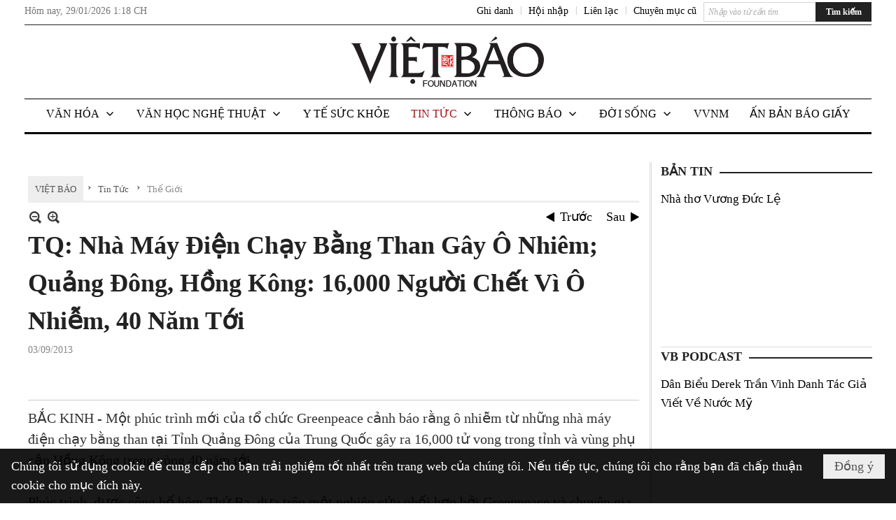

--- FILE ---
content_type: text/html; charset=utf-8
request_url: https://www.google.com/recaptcha/api2/aframe
body_size: 268
content:
<!DOCTYPE HTML><html><head><meta http-equiv="content-type" content="text/html; charset=UTF-8"></head><body><script nonce="s-D3ixHP6jQ_XJmqeQi5lw">/** Anti-fraud and anti-abuse applications only. See google.com/recaptcha */ try{var clients={'sodar':'https://pagead2.googlesyndication.com/pagead/sodar?'};window.addEventListener("message",function(a){try{if(a.source===window.parent){var b=JSON.parse(a.data);var c=clients[b['id']];if(c){var d=document.createElement('img');d.src=c+b['params']+'&rc='+(localStorage.getItem("rc::a")?sessionStorage.getItem("rc::b"):"");window.document.body.appendChild(d);sessionStorage.setItem("rc::e",parseInt(sessionStorage.getItem("rc::e")||0)+1);localStorage.setItem("rc::h",'1769692697321');}}}catch(b){}});window.parent.postMessage("_grecaptcha_ready", "*");}catch(b){}</script></body></html>

--- FILE ---
content_type: text/html; charset=utf-8
request_url: https://www.google.com/recaptcha/api2/anchor?ar=1&k=6LefkQcTAAAAAG-Bo_ww--wNpej57bbjW4h8paf2&co=aHR0cHM6Ly93d3cudmlldGJhby5jb206NDQz&hl=vi&v=N67nZn4AqZkNcbeMu4prBgzg&size=normal&anchor-ms=20000&execute-ms=30000&cb=pp55wcbkvb9
body_size: 49447
content:
<!DOCTYPE HTML><html dir="ltr" lang="vi"><head><meta http-equiv="Content-Type" content="text/html; charset=UTF-8">
<meta http-equiv="X-UA-Compatible" content="IE=edge">
<title>reCAPTCHA</title>
<style type="text/css">
/* cyrillic-ext */
@font-face {
  font-family: 'Roboto';
  font-style: normal;
  font-weight: 400;
  font-stretch: 100%;
  src: url(//fonts.gstatic.com/s/roboto/v48/KFO7CnqEu92Fr1ME7kSn66aGLdTylUAMa3GUBHMdazTgWw.woff2) format('woff2');
  unicode-range: U+0460-052F, U+1C80-1C8A, U+20B4, U+2DE0-2DFF, U+A640-A69F, U+FE2E-FE2F;
}
/* cyrillic */
@font-face {
  font-family: 'Roboto';
  font-style: normal;
  font-weight: 400;
  font-stretch: 100%;
  src: url(//fonts.gstatic.com/s/roboto/v48/KFO7CnqEu92Fr1ME7kSn66aGLdTylUAMa3iUBHMdazTgWw.woff2) format('woff2');
  unicode-range: U+0301, U+0400-045F, U+0490-0491, U+04B0-04B1, U+2116;
}
/* greek-ext */
@font-face {
  font-family: 'Roboto';
  font-style: normal;
  font-weight: 400;
  font-stretch: 100%;
  src: url(//fonts.gstatic.com/s/roboto/v48/KFO7CnqEu92Fr1ME7kSn66aGLdTylUAMa3CUBHMdazTgWw.woff2) format('woff2');
  unicode-range: U+1F00-1FFF;
}
/* greek */
@font-face {
  font-family: 'Roboto';
  font-style: normal;
  font-weight: 400;
  font-stretch: 100%;
  src: url(//fonts.gstatic.com/s/roboto/v48/KFO7CnqEu92Fr1ME7kSn66aGLdTylUAMa3-UBHMdazTgWw.woff2) format('woff2');
  unicode-range: U+0370-0377, U+037A-037F, U+0384-038A, U+038C, U+038E-03A1, U+03A3-03FF;
}
/* math */
@font-face {
  font-family: 'Roboto';
  font-style: normal;
  font-weight: 400;
  font-stretch: 100%;
  src: url(//fonts.gstatic.com/s/roboto/v48/KFO7CnqEu92Fr1ME7kSn66aGLdTylUAMawCUBHMdazTgWw.woff2) format('woff2');
  unicode-range: U+0302-0303, U+0305, U+0307-0308, U+0310, U+0312, U+0315, U+031A, U+0326-0327, U+032C, U+032F-0330, U+0332-0333, U+0338, U+033A, U+0346, U+034D, U+0391-03A1, U+03A3-03A9, U+03B1-03C9, U+03D1, U+03D5-03D6, U+03F0-03F1, U+03F4-03F5, U+2016-2017, U+2034-2038, U+203C, U+2040, U+2043, U+2047, U+2050, U+2057, U+205F, U+2070-2071, U+2074-208E, U+2090-209C, U+20D0-20DC, U+20E1, U+20E5-20EF, U+2100-2112, U+2114-2115, U+2117-2121, U+2123-214F, U+2190, U+2192, U+2194-21AE, U+21B0-21E5, U+21F1-21F2, U+21F4-2211, U+2213-2214, U+2216-22FF, U+2308-230B, U+2310, U+2319, U+231C-2321, U+2336-237A, U+237C, U+2395, U+239B-23B7, U+23D0, U+23DC-23E1, U+2474-2475, U+25AF, U+25B3, U+25B7, U+25BD, U+25C1, U+25CA, U+25CC, U+25FB, U+266D-266F, U+27C0-27FF, U+2900-2AFF, U+2B0E-2B11, U+2B30-2B4C, U+2BFE, U+3030, U+FF5B, U+FF5D, U+1D400-1D7FF, U+1EE00-1EEFF;
}
/* symbols */
@font-face {
  font-family: 'Roboto';
  font-style: normal;
  font-weight: 400;
  font-stretch: 100%;
  src: url(//fonts.gstatic.com/s/roboto/v48/KFO7CnqEu92Fr1ME7kSn66aGLdTylUAMaxKUBHMdazTgWw.woff2) format('woff2');
  unicode-range: U+0001-000C, U+000E-001F, U+007F-009F, U+20DD-20E0, U+20E2-20E4, U+2150-218F, U+2190, U+2192, U+2194-2199, U+21AF, U+21E6-21F0, U+21F3, U+2218-2219, U+2299, U+22C4-22C6, U+2300-243F, U+2440-244A, U+2460-24FF, U+25A0-27BF, U+2800-28FF, U+2921-2922, U+2981, U+29BF, U+29EB, U+2B00-2BFF, U+4DC0-4DFF, U+FFF9-FFFB, U+10140-1018E, U+10190-1019C, U+101A0, U+101D0-101FD, U+102E0-102FB, U+10E60-10E7E, U+1D2C0-1D2D3, U+1D2E0-1D37F, U+1F000-1F0FF, U+1F100-1F1AD, U+1F1E6-1F1FF, U+1F30D-1F30F, U+1F315, U+1F31C, U+1F31E, U+1F320-1F32C, U+1F336, U+1F378, U+1F37D, U+1F382, U+1F393-1F39F, U+1F3A7-1F3A8, U+1F3AC-1F3AF, U+1F3C2, U+1F3C4-1F3C6, U+1F3CA-1F3CE, U+1F3D4-1F3E0, U+1F3ED, U+1F3F1-1F3F3, U+1F3F5-1F3F7, U+1F408, U+1F415, U+1F41F, U+1F426, U+1F43F, U+1F441-1F442, U+1F444, U+1F446-1F449, U+1F44C-1F44E, U+1F453, U+1F46A, U+1F47D, U+1F4A3, U+1F4B0, U+1F4B3, U+1F4B9, U+1F4BB, U+1F4BF, U+1F4C8-1F4CB, U+1F4D6, U+1F4DA, U+1F4DF, U+1F4E3-1F4E6, U+1F4EA-1F4ED, U+1F4F7, U+1F4F9-1F4FB, U+1F4FD-1F4FE, U+1F503, U+1F507-1F50B, U+1F50D, U+1F512-1F513, U+1F53E-1F54A, U+1F54F-1F5FA, U+1F610, U+1F650-1F67F, U+1F687, U+1F68D, U+1F691, U+1F694, U+1F698, U+1F6AD, U+1F6B2, U+1F6B9-1F6BA, U+1F6BC, U+1F6C6-1F6CF, U+1F6D3-1F6D7, U+1F6E0-1F6EA, U+1F6F0-1F6F3, U+1F6F7-1F6FC, U+1F700-1F7FF, U+1F800-1F80B, U+1F810-1F847, U+1F850-1F859, U+1F860-1F887, U+1F890-1F8AD, U+1F8B0-1F8BB, U+1F8C0-1F8C1, U+1F900-1F90B, U+1F93B, U+1F946, U+1F984, U+1F996, U+1F9E9, U+1FA00-1FA6F, U+1FA70-1FA7C, U+1FA80-1FA89, U+1FA8F-1FAC6, U+1FACE-1FADC, U+1FADF-1FAE9, U+1FAF0-1FAF8, U+1FB00-1FBFF;
}
/* vietnamese */
@font-face {
  font-family: 'Roboto';
  font-style: normal;
  font-weight: 400;
  font-stretch: 100%;
  src: url(//fonts.gstatic.com/s/roboto/v48/KFO7CnqEu92Fr1ME7kSn66aGLdTylUAMa3OUBHMdazTgWw.woff2) format('woff2');
  unicode-range: U+0102-0103, U+0110-0111, U+0128-0129, U+0168-0169, U+01A0-01A1, U+01AF-01B0, U+0300-0301, U+0303-0304, U+0308-0309, U+0323, U+0329, U+1EA0-1EF9, U+20AB;
}
/* latin-ext */
@font-face {
  font-family: 'Roboto';
  font-style: normal;
  font-weight: 400;
  font-stretch: 100%;
  src: url(//fonts.gstatic.com/s/roboto/v48/KFO7CnqEu92Fr1ME7kSn66aGLdTylUAMa3KUBHMdazTgWw.woff2) format('woff2');
  unicode-range: U+0100-02BA, U+02BD-02C5, U+02C7-02CC, U+02CE-02D7, U+02DD-02FF, U+0304, U+0308, U+0329, U+1D00-1DBF, U+1E00-1E9F, U+1EF2-1EFF, U+2020, U+20A0-20AB, U+20AD-20C0, U+2113, U+2C60-2C7F, U+A720-A7FF;
}
/* latin */
@font-face {
  font-family: 'Roboto';
  font-style: normal;
  font-weight: 400;
  font-stretch: 100%;
  src: url(//fonts.gstatic.com/s/roboto/v48/KFO7CnqEu92Fr1ME7kSn66aGLdTylUAMa3yUBHMdazQ.woff2) format('woff2');
  unicode-range: U+0000-00FF, U+0131, U+0152-0153, U+02BB-02BC, U+02C6, U+02DA, U+02DC, U+0304, U+0308, U+0329, U+2000-206F, U+20AC, U+2122, U+2191, U+2193, U+2212, U+2215, U+FEFF, U+FFFD;
}
/* cyrillic-ext */
@font-face {
  font-family: 'Roboto';
  font-style: normal;
  font-weight: 500;
  font-stretch: 100%;
  src: url(//fonts.gstatic.com/s/roboto/v48/KFO7CnqEu92Fr1ME7kSn66aGLdTylUAMa3GUBHMdazTgWw.woff2) format('woff2');
  unicode-range: U+0460-052F, U+1C80-1C8A, U+20B4, U+2DE0-2DFF, U+A640-A69F, U+FE2E-FE2F;
}
/* cyrillic */
@font-face {
  font-family: 'Roboto';
  font-style: normal;
  font-weight: 500;
  font-stretch: 100%;
  src: url(//fonts.gstatic.com/s/roboto/v48/KFO7CnqEu92Fr1ME7kSn66aGLdTylUAMa3iUBHMdazTgWw.woff2) format('woff2');
  unicode-range: U+0301, U+0400-045F, U+0490-0491, U+04B0-04B1, U+2116;
}
/* greek-ext */
@font-face {
  font-family: 'Roboto';
  font-style: normal;
  font-weight: 500;
  font-stretch: 100%;
  src: url(//fonts.gstatic.com/s/roboto/v48/KFO7CnqEu92Fr1ME7kSn66aGLdTylUAMa3CUBHMdazTgWw.woff2) format('woff2');
  unicode-range: U+1F00-1FFF;
}
/* greek */
@font-face {
  font-family: 'Roboto';
  font-style: normal;
  font-weight: 500;
  font-stretch: 100%;
  src: url(//fonts.gstatic.com/s/roboto/v48/KFO7CnqEu92Fr1ME7kSn66aGLdTylUAMa3-UBHMdazTgWw.woff2) format('woff2');
  unicode-range: U+0370-0377, U+037A-037F, U+0384-038A, U+038C, U+038E-03A1, U+03A3-03FF;
}
/* math */
@font-face {
  font-family: 'Roboto';
  font-style: normal;
  font-weight: 500;
  font-stretch: 100%;
  src: url(//fonts.gstatic.com/s/roboto/v48/KFO7CnqEu92Fr1ME7kSn66aGLdTylUAMawCUBHMdazTgWw.woff2) format('woff2');
  unicode-range: U+0302-0303, U+0305, U+0307-0308, U+0310, U+0312, U+0315, U+031A, U+0326-0327, U+032C, U+032F-0330, U+0332-0333, U+0338, U+033A, U+0346, U+034D, U+0391-03A1, U+03A3-03A9, U+03B1-03C9, U+03D1, U+03D5-03D6, U+03F0-03F1, U+03F4-03F5, U+2016-2017, U+2034-2038, U+203C, U+2040, U+2043, U+2047, U+2050, U+2057, U+205F, U+2070-2071, U+2074-208E, U+2090-209C, U+20D0-20DC, U+20E1, U+20E5-20EF, U+2100-2112, U+2114-2115, U+2117-2121, U+2123-214F, U+2190, U+2192, U+2194-21AE, U+21B0-21E5, U+21F1-21F2, U+21F4-2211, U+2213-2214, U+2216-22FF, U+2308-230B, U+2310, U+2319, U+231C-2321, U+2336-237A, U+237C, U+2395, U+239B-23B7, U+23D0, U+23DC-23E1, U+2474-2475, U+25AF, U+25B3, U+25B7, U+25BD, U+25C1, U+25CA, U+25CC, U+25FB, U+266D-266F, U+27C0-27FF, U+2900-2AFF, U+2B0E-2B11, U+2B30-2B4C, U+2BFE, U+3030, U+FF5B, U+FF5D, U+1D400-1D7FF, U+1EE00-1EEFF;
}
/* symbols */
@font-face {
  font-family: 'Roboto';
  font-style: normal;
  font-weight: 500;
  font-stretch: 100%;
  src: url(//fonts.gstatic.com/s/roboto/v48/KFO7CnqEu92Fr1ME7kSn66aGLdTylUAMaxKUBHMdazTgWw.woff2) format('woff2');
  unicode-range: U+0001-000C, U+000E-001F, U+007F-009F, U+20DD-20E0, U+20E2-20E4, U+2150-218F, U+2190, U+2192, U+2194-2199, U+21AF, U+21E6-21F0, U+21F3, U+2218-2219, U+2299, U+22C4-22C6, U+2300-243F, U+2440-244A, U+2460-24FF, U+25A0-27BF, U+2800-28FF, U+2921-2922, U+2981, U+29BF, U+29EB, U+2B00-2BFF, U+4DC0-4DFF, U+FFF9-FFFB, U+10140-1018E, U+10190-1019C, U+101A0, U+101D0-101FD, U+102E0-102FB, U+10E60-10E7E, U+1D2C0-1D2D3, U+1D2E0-1D37F, U+1F000-1F0FF, U+1F100-1F1AD, U+1F1E6-1F1FF, U+1F30D-1F30F, U+1F315, U+1F31C, U+1F31E, U+1F320-1F32C, U+1F336, U+1F378, U+1F37D, U+1F382, U+1F393-1F39F, U+1F3A7-1F3A8, U+1F3AC-1F3AF, U+1F3C2, U+1F3C4-1F3C6, U+1F3CA-1F3CE, U+1F3D4-1F3E0, U+1F3ED, U+1F3F1-1F3F3, U+1F3F5-1F3F7, U+1F408, U+1F415, U+1F41F, U+1F426, U+1F43F, U+1F441-1F442, U+1F444, U+1F446-1F449, U+1F44C-1F44E, U+1F453, U+1F46A, U+1F47D, U+1F4A3, U+1F4B0, U+1F4B3, U+1F4B9, U+1F4BB, U+1F4BF, U+1F4C8-1F4CB, U+1F4D6, U+1F4DA, U+1F4DF, U+1F4E3-1F4E6, U+1F4EA-1F4ED, U+1F4F7, U+1F4F9-1F4FB, U+1F4FD-1F4FE, U+1F503, U+1F507-1F50B, U+1F50D, U+1F512-1F513, U+1F53E-1F54A, U+1F54F-1F5FA, U+1F610, U+1F650-1F67F, U+1F687, U+1F68D, U+1F691, U+1F694, U+1F698, U+1F6AD, U+1F6B2, U+1F6B9-1F6BA, U+1F6BC, U+1F6C6-1F6CF, U+1F6D3-1F6D7, U+1F6E0-1F6EA, U+1F6F0-1F6F3, U+1F6F7-1F6FC, U+1F700-1F7FF, U+1F800-1F80B, U+1F810-1F847, U+1F850-1F859, U+1F860-1F887, U+1F890-1F8AD, U+1F8B0-1F8BB, U+1F8C0-1F8C1, U+1F900-1F90B, U+1F93B, U+1F946, U+1F984, U+1F996, U+1F9E9, U+1FA00-1FA6F, U+1FA70-1FA7C, U+1FA80-1FA89, U+1FA8F-1FAC6, U+1FACE-1FADC, U+1FADF-1FAE9, U+1FAF0-1FAF8, U+1FB00-1FBFF;
}
/* vietnamese */
@font-face {
  font-family: 'Roboto';
  font-style: normal;
  font-weight: 500;
  font-stretch: 100%;
  src: url(//fonts.gstatic.com/s/roboto/v48/KFO7CnqEu92Fr1ME7kSn66aGLdTylUAMa3OUBHMdazTgWw.woff2) format('woff2');
  unicode-range: U+0102-0103, U+0110-0111, U+0128-0129, U+0168-0169, U+01A0-01A1, U+01AF-01B0, U+0300-0301, U+0303-0304, U+0308-0309, U+0323, U+0329, U+1EA0-1EF9, U+20AB;
}
/* latin-ext */
@font-face {
  font-family: 'Roboto';
  font-style: normal;
  font-weight: 500;
  font-stretch: 100%;
  src: url(//fonts.gstatic.com/s/roboto/v48/KFO7CnqEu92Fr1ME7kSn66aGLdTylUAMa3KUBHMdazTgWw.woff2) format('woff2');
  unicode-range: U+0100-02BA, U+02BD-02C5, U+02C7-02CC, U+02CE-02D7, U+02DD-02FF, U+0304, U+0308, U+0329, U+1D00-1DBF, U+1E00-1E9F, U+1EF2-1EFF, U+2020, U+20A0-20AB, U+20AD-20C0, U+2113, U+2C60-2C7F, U+A720-A7FF;
}
/* latin */
@font-face {
  font-family: 'Roboto';
  font-style: normal;
  font-weight: 500;
  font-stretch: 100%;
  src: url(//fonts.gstatic.com/s/roboto/v48/KFO7CnqEu92Fr1ME7kSn66aGLdTylUAMa3yUBHMdazQ.woff2) format('woff2');
  unicode-range: U+0000-00FF, U+0131, U+0152-0153, U+02BB-02BC, U+02C6, U+02DA, U+02DC, U+0304, U+0308, U+0329, U+2000-206F, U+20AC, U+2122, U+2191, U+2193, U+2212, U+2215, U+FEFF, U+FFFD;
}
/* cyrillic-ext */
@font-face {
  font-family: 'Roboto';
  font-style: normal;
  font-weight: 900;
  font-stretch: 100%;
  src: url(//fonts.gstatic.com/s/roboto/v48/KFO7CnqEu92Fr1ME7kSn66aGLdTylUAMa3GUBHMdazTgWw.woff2) format('woff2');
  unicode-range: U+0460-052F, U+1C80-1C8A, U+20B4, U+2DE0-2DFF, U+A640-A69F, U+FE2E-FE2F;
}
/* cyrillic */
@font-face {
  font-family: 'Roboto';
  font-style: normal;
  font-weight: 900;
  font-stretch: 100%;
  src: url(//fonts.gstatic.com/s/roboto/v48/KFO7CnqEu92Fr1ME7kSn66aGLdTylUAMa3iUBHMdazTgWw.woff2) format('woff2');
  unicode-range: U+0301, U+0400-045F, U+0490-0491, U+04B0-04B1, U+2116;
}
/* greek-ext */
@font-face {
  font-family: 'Roboto';
  font-style: normal;
  font-weight: 900;
  font-stretch: 100%;
  src: url(//fonts.gstatic.com/s/roboto/v48/KFO7CnqEu92Fr1ME7kSn66aGLdTylUAMa3CUBHMdazTgWw.woff2) format('woff2');
  unicode-range: U+1F00-1FFF;
}
/* greek */
@font-face {
  font-family: 'Roboto';
  font-style: normal;
  font-weight: 900;
  font-stretch: 100%;
  src: url(//fonts.gstatic.com/s/roboto/v48/KFO7CnqEu92Fr1ME7kSn66aGLdTylUAMa3-UBHMdazTgWw.woff2) format('woff2');
  unicode-range: U+0370-0377, U+037A-037F, U+0384-038A, U+038C, U+038E-03A1, U+03A3-03FF;
}
/* math */
@font-face {
  font-family: 'Roboto';
  font-style: normal;
  font-weight: 900;
  font-stretch: 100%;
  src: url(//fonts.gstatic.com/s/roboto/v48/KFO7CnqEu92Fr1ME7kSn66aGLdTylUAMawCUBHMdazTgWw.woff2) format('woff2');
  unicode-range: U+0302-0303, U+0305, U+0307-0308, U+0310, U+0312, U+0315, U+031A, U+0326-0327, U+032C, U+032F-0330, U+0332-0333, U+0338, U+033A, U+0346, U+034D, U+0391-03A1, U+03A3-03A9, U+03B1-03C9, U+03D1, U+03D5-03D6, U+03F0-03F1, U+03F4-03F5, U+2016-2017, U+2034-2038, U+203C, U+2040, U+2043, U+2047, U+2050, U+2057, U+205F, U+2070-2071, U+2074-208E, U+2090-209C, U+20D0-20DC, U+20E1, U+20E5-20EF, U+2100-2112, U+2114-2115, U+2117-2121, U+2123-214F, U+2190, U+2192, U+2194-21AE, U+21B0-21E5, U+21F1-21F2, U+21F4-2211, U+2213-2214, U+2216-22FF, U+2308-230B, U+2310, U+2319, U+231C-2321, U+2336-237A, U+237C, U+2395, U+239B-23B7, U+23D0, U+23DC-23E1, U+2474-2475, U+25AF, U+25B3, U+25B7, U+25BD, U+25C1, U+25CA, U+25CC, U+25FB, U+266D-266F, U+27C0-27FF, U+2900-2AFF, U+2B0E-2B11, U+2B30-2B4C, U+2BFE, U+3030, U+FF5B, U+FF5D, U+1D400-1D7FF, U+1EE00-1EEFF;
}
/* symbols */
@font-face {
  font-family: 'Roboto';
  font-style: normal;
  font-weight: 900;
  font-stretch: 100%;
  src: url(//fonts.gstatic.com/s/roboto/v48/KFO7CnqEu92Fr1ME7kSn66aGLdTylUAMaxKUBHMdazTgWw.woff2) format('woff2');
  unicode-range: U+0001-000C, U+000E-001F, U+007F-009F, U+20DD-20E0, U+20E2-20E4, U+2150-218F, U+2190, U+2192, U+2194-2199, U+21AF, U+21E6-21F0, U+21F3, U+2218-2219, U+2299, U+22C4-22C6, U+2300-243F, U+2440-244A, U+2460-24FF, U+25A0-27BF, U+2800-28FF, U+2921-2922, U+2981, U+29BF, U+29EB, U+2B00-2BFF, U+4DC0-4DFF, U+FFF9-FFFB, U+10140-1018E, U+10190-1019C, U+101A0, U+101D0-101FD, U+102E0-102FB, U+10E60-10E7E, U+1D2C0-1D2D3, U+1D2E0-1D37F, U+1F000-1F0FF, U+1F100-1F1AD, U+1F1E6-1F1FF, U+1F30D-1F30F, U+1F315, U+1F31C, U+1F31E, U+1F320-1F32C, U+1F336, U+1F378, U+1F37D, U+1F382, U+1F393-1F39F, U+1F3A7-1F3A8, U+1F3AC-1F3AF, U+1F3C2, U+1F3C4-1F3C6, U+1F3CA-1F3CE, U+1F3D4-1F3E0, U+1F3ED, U+1F3F1-1F3F3, U+1F3F5-1F3F7, U+1F408, U+1F415, U+1F41F, U+1F426, U+1F43F, U+1F441-1F442, U+1F444, U+1F446-1F449, U+1F44C-1F44E, U+1F453, U+1F46A, U+1F47D, U+1F4A3, U+1F4B0, U+1F4B3, U+1F4B9, U+1F4BB, U+1F4BF, U+1F4C8-1F4CB, U+1F4D6, U+1F4DA, U+1F4DF, U+1F4E3-1F4E6, U+1F4EA-1F4ED, U+1F4F7, U+1F4F9-1F4FB, U+1F4FD-1F4FE, U+1F503, U+1F507-1F50B, U+1F50D, U+1F512-1F513, U+1F53E-1F54A, U+1F54F-1F5FA, U+1F610, U+1F650-1F67F, U+1F687, U+1F68D, U+1F691, U+1F694, U+1F698, U+1F6AD, U+1F6B2, U+1F6B9-1F6BA, U+1F6BC, U+1F6C6-1F6CF, U+1F6D3-1F6D7, U+1F6E0-1F6EA, U+1F6F0-1F6F3, U+1F6F7-1F6FC, U+1F700-1F7FF, U+1F800-1F80B, U+1F810-1F847, U+1F850-1F859, U+1F860-1F887, U+1F890-1F8AD, U+1F8B0-1F8BB, U+1F8C0-1F8C1, U+1F900-1F90B, U+1F93B, U+1F946, U+1F984, U+1F996, U+1F9E9, U+1FA00-1FA6F, U+1FA70-1FA7C, U+1FA80-1FA89, U+1FA8F-1FAC6, U+1FACE-1FADC, U+1FADF-1FAE9, U+1FAF0-1FAF8, U+1FB00-1FBFF;
}
/* vietnamese */
@font-face {
  font-family: 'Roboto';
  font-style: normal;
  font-weight: 900;
  font-stretch: 100%;
  src: url(//fonts.gstatic.com/s/roboto/v48/KFO7CnqEu92Fr1ME7kSn66aGLdTylUAMa3OUBHMdazTgWw.woff2) format('woff2');
  unicode-range: U+0102-0103, U+0110-0111, U+0128-0129, U+0168-0169, U+01A0-01A1, U+01AF-01B0, U+0300-0301, U+0303-0304, U+0308-0309, U+0323, U+0329, U+1EA0-1EF9, U+20AB;
}
/* latin-ext */
@font-face {
  font-family: 'Roboto';
  font-style: normal;
  font-weight: 900;
  font-stretch: 100%;
  src: url(//fonts.gstatic.com/s/roboto/v48/KFO7CnqEu92Fr1ME7kSn66aGLdTylUAMa3KUBHMdazTgWw.woff2) format('woff2');
  unicode-range: U+0100-02BA, U+02BD-02C5, U+02C7-02CC, U+02CE-02D7, U+02DD-02FF, U+0304, U+0308, U+0329, U+1D00-1DBF, U+1E00-1E9F, U+1EF2-1EFF, U+2020, U+20A0-20AB, U+20AD-20C0, U+2113, U+2C60-2C7F, U+A720-A7FF;
}
/* latin */
@font-face {
  font-family: 'Roboto';
  font-style: normal;
  font-weight: 900;
  font-stretch: 100%;
  src: url(//fonts.gstatic.com/s/roboto/v48/KFO7CnqEu92Fr1ME7kSn66aGLdTylUAMa3yUBHMdazQ.woff2) format('woff2');
  unicode-range: U+0000-00FF, U+0131, U+0152-0153, U+02BB-02BC, U+02C6, U+02DA, U+02DC, U+0304, U+0308, U+0329, U+2000-206F, U+20AC, U+2122, U+2191, U+2193, U+2212, U+2215, U+FEFF, U+FFFD;
}

</style>
<link rel="stylesheet" type="text/css" href="https://www.gstatic.com/recaptcha/releases/N67nZn4AqZkNcbeMu4prBgzg/styles__ltr.css">
<script nonce="3S0OfQK1An_raBmAX3I0aA" type="text/javascript">window['__recaptcha_api'] = 'https://www.google.com/recaptcha/api2/';</script>
<script type="text/javascript" src="https://www.gstatic.com/recaptcha/releases/N67nZn4AqZkNcbeMu4prBgzg/recaptcha__vi.js" nonce="3S0OfQK1An_raBmAX3I0aA">
      
    </script></head>
<body><div id="rc-anchor-alert" class="rc-anchor-alert"></div>
<input type="hidden" id="recaptcha-token" value="[base64]">
<script type="text/javascript" nonce="3S0OfQK1An_raBmAX3I0aA">
      recaptcha.anchor.Main.init("[\x22ainput\x22,[\x22bgdata\x22,\x22\x22,\[base64]/[base64]/[base64]/bmV3IHJbeF0oY1swXSk6RT09Mj9uZXcgclt4XShjWzBdLGNbMV0pOkU9PTM/bmV3IHJbeF0oY1swXSxjWzFdLGNbMl0pOkU9PTQ/[base64]/[base64]/[base64]/[base64]/[base64]/[base64]/[base64]/[base64]\x22,\[base64]\\u003d\\u003d\x22,\x22GsKQw7hTw4nCu8OAwq1YNcOzwqEfG8K4wqrDocKow7bCphN7woDCpgssG8KJDsKVWcKqw7ZSwqwvw6R/VFfCrcOWE33Ct8KCMF1hw7zDkjwPeDTCiMOew7QdwroaOxR/U8OKwqjDmEXDgMOcZsKqWMKGC8OaWG7CrMOQw5/DqSIQw4bDv8KJwqPDtyxTwrzCm8K/wrRyw5x7w63DhUcEK3XCl8OVSMO3w6xDw5HDijfCsl89w5Juw47ClT3DnCRzD8O4E03DocKODwPDuxgyBsK/[base64]/CnMKzCQRWBkzDtUDCh8KqwpLDlykyw4QEw5fDlCfDgMKew5nCmWBkw5hUw58PV8KiwrXDvCnDimM6Rkd+wrHCrADDgiXCpg1pwqHCpijCrUsXw6c/w6fDhA7CoMKmRcKNwovDncOZw4YMGjRnw61nOsKJwqrCrkzCk8KUw6MvwqvCnsK6w4fCnTlKwoLDsjxJAcOXKQhHwq3Dl8Otw5jDlSlTRMOIO8OZw7B1TsONFk5awoUZTcOfw5R1w6YBw7vCo0Ahw73Dk8KMw47CkcOmAl8gOcO/[base64]/DsAUHQXTCh8KeKgXDusOnw41UFi7CvhnDvsO2w4w4w4jDpcOOQSjDh8OEw5kiU8KWwpbDhsKJLiEKam7Dvl8mwoh0C8K6PMOOwoEewp4jw4PDv8ORL8KZwqFwwqjCvsOVwoIAw6jCk3fDlMOiEUVSwo7CtVceCcKZfcOvwqzDu8O7w5vDm1HCpsK/cDkmw6TDkn/[base64]/CiAoswqZ3eBPCrcOtw5AzUlLDsTzDkcOeL2LDg8KgEjhdJ8KvEDR8wq3DusO1aX8ow7IsVAQ6w6EqJS3ChcKXwp8mH8Ofw7jCo8OYFCjCoMO4w7fDjDTCqsO0w7UDw70oe0jCssK9CcOXXQnCh8KpPUnCuMOYwqpaehYSw5o6G3FcVMOPwoxdwq/CmMOGw55adjHCq3sfwokHw6I+w7kxw5YJw6XCicOew6UmZcKmBCbDrcKZwpkwwqHDhljCm8OJw5EfFzNhw4zDncKaw7NoMxpMw6nCv1LClsOIXsOUw47Cllt4wqdGwqYYwo3CisKQw4NZQQnDghnDlQHCosOTd8K/woE4w5vDicOtPi3CpWvCqGzCk1PCpsOsU8OLXMKhWXrDjsKFw6/[base64]/woDDuMO+w4XDoD7Cr1BVw57CvW9MA8OCw4MLwqDCmyTCgMOxY8KAwqPDo8O5IcK+wox1NgXDrMOkPSZzBntLP1FyGXrDicOxcCgMw7tNw64QABs4wpHCuMOmFEJcM8OQHExPJg01ZMK/c8OsAMOVIcKZwqdYw6gUwrNOwqMhw4QRexY3Rls8wotJdwTDscOMw6BMwprDuGvCqh/CgsOjw7fCoGvCocKkV8OBw7spwpjDhU4+KFYdK8KgaTM9TsKHI8OgZ1nCtQjDgcKrChdPwosjwq1cwrzDnMO1VGFLc8KNw6zCuQLDtjvCpMKswpzCh3lkVysPw6FJwonCs27DqEbCsyREwrDCuWzDi1fDgyvDusO/[base64]/Ds8OnB2XCv1QtIMKBX8KmPlrCpRfCmm7DpnJKRMK7wpXDgR5iPkxdcB5IYUdDw6JGKA3Dt1PDs8KKw5PClE4PRWTDjyEzCHvCncONw7gHYcKrb1Y/wpBrTFpRw4vDsMOHw4rCmC8hwqpPcTkzwq9+w6zCpjJ8wpRhA8KPwrvCmMO3w6YUw5dHAsOUwoDDgcKNA8Ovwo7CrHfDrB7CocOvwrXDvzsZHS5Ywq/DvivDi8KKJRzCgg1lw4PDlx3CjCEyw4p/wqPDsMOVwrBVwqbCkyTDh8O9wo4cGSUgwp8WBMKpwqrCmVnDiGPChz7Cm8OEw4FXwqLDssKAwqvCkhFjQMOPwqvDscKHwrkyFWzDosOFwr4RcsKCw6nCqsOyw4/[base64]/Ds3gMQcKlNsKaBEjCuXPDjHfDj3JFbVPClzMUw5TDl1XCrXMEf8Ksw4PDv8ODw6LCohhFCcOZDj4+w65bw5TDpA3CqcKdw5Q2w57DgcOwdsO5S8O8ScK/eMO1wo0OccOdP0EFUsKlw4fCocKgwrvCgMK4w7/Ct8OQBW12OVPCpcKuEipnTBt+dShaw7HCsMOXQhPCj8O9bnLDhVgXwpUkw77Ds8KZw4VzL8OawpczdjHCkcOvw6lRfSDDm2ZRw6vCksOVw4PCjzXDsVnDusKDwps4wro+WjQYw4bCnTHCisKZwqVOw4nCnsKyaMOOwrZAwoBvwrjDq3nDhMKWBSXDn8KNw7/DqcOuAsO0w4FCw6lcSUtgbitEQEHDsWUgwr4gw6/Ck8KVw6/Dk8K4JsO2woFRWsKKbcOlw4TCnntICUXCrCfDmGTCg8OlwonDm8OlwpN2w74OfwLDsCXCkG7Cti3Dn8OAwoZzM8KRwq8kOsKtbcK1WcOXw7nChMOjw4oKw7ZZw73DgjYow5I6wp/DlXIgecO0V8Omw73DisO0BhIhwqLDvjNlQjtLEy7DmcK1e8K+WBdtXMOlY8Ocwp7Dl8OwwpXDmsKTezbCjsOwWsOHw57DssOYfH/DjU4Kw7zDqMOSGg/Cn8OPw5nDgizCssK9VMOya8KrMsKaw6HDnMOGNMOqw5daw5BheMOmw4oew6omaXA1wr5ZwpvCicOew7N7w5/CncKUwq8Gw63DvHrDl8OJwpXDrWQkRcK0w6DDl3hhw5pxXMOnw6UoCsKVUDBJw4UwXMObKDc8w7wUw4ZtwoxfaDRmEwPCu8OqUgTCqxgtw6nDgMONw6/[base64]/Djnk3Ay0oZU7DvRDDviPCtGkRwoLDvxsWw4jCgn7CoMKdw58YUlINOsKiehrDl8KLw5VuSjXDuVM2w5HCl8KBBMOuZizDowQ6w4E0wrA5BMObLcO0w4/CssOHw4ZkWwYHQGTDj0fDqj3Dp8K8w7gWQMK7w5jDvnY7Jl7DmEDDmsKyw77DvGIVw6vDhcKHAMOjc2c+wrDCplstwphPdcOGwpXCjnPCkcKbwoBnMMOxw4/ClCrDjyjDmsKweCp7wr8lLnVkesKdwpUMLT/DmsOiwq44worDt8OzLVUpwrB5wonDl8OJdgB0JsKQMmFcwqgdwpLDnk8pMMOVw6IKCTJcPltpEG8cw6MTWcO/CMKpSwnCv8KLKlTDrwHCusKsasKNGm00O8Okw6B7SMOzWzvDm8OVIsKPw7BAwp0UWXHDksOAFMKeflDCpcK6w6Qpw5Yvw7zCpsO9w4tUZG8UWMKFw4cdO8O1wqwLwqpOwo9RDcK7Rz/CrsKEL8KRfMO3IRDCjcOVwpjCtsOoW1Bcw77DrT0xLALChRPDgCsGw4zDpS/[base64]/w6/[base64]/DqEB+wq/DkDA2wrM+w6AwBMKwwoFhER3CvsKbw7h+BgYCMcO0w6vDjWsSFw3DlRHCsMOswopdw4XDjQPDpcOJYcOJwonCgMOFw7tHw4tww7nDhsOYwoV4wr9MwobCt8ObesOAT8K0UH8JNMKjw7HCicOeEsKew5fClFDDhcKIThHDu8O0EQxTwrtgIMKmb8O5GMO5EsK+wo/DsQZjwqV0w6cWwogcw4bChsKuworDk1vDnUbDgGJyX8OtRMOjwqRCw7fDrAzDmMOHXsOOw4gEXCgyw4QTwpALdsKWw60eFi02w7PCvWoySMKfURbCnEcowqwJKS/[base64]/LMOqbsOYSQRxw7bDuzfCkHvDpn50asK7w61TcTAVwoVaaynCv1BKdcKLwp/[base64]/Cl1nDlErCusOzVj7Ct8KNGyUFw6TDlMKGwpt1esKmw5cCw6MIwoMYFhZsQsKKwpQJwoLCiWfDmsOJXhbCv27DlcKBwqAWZURVbB3DpsO0WMKbQcKufcO6w7YlwoXDrcO1PMO4wqRjDcO/[base64]/fStVN8OeUSZkwoN1bsKKw5TCjcKHw48LwprDmG13wrAOwptLZSUHOsO6MUHDug7CpcOIw4Mvw75iw5d5XlZkEsKncF7CjcKjSMKqPFNuHmjDslMAwrbDuVxeJsK6w556wpx0w781wqdHd15pPsO6TMK6w5l/wqIhw5nDq8K7IMOJwohGCDcOV8KhwqB9CAQrTwE1wrzDi8OQDcKQHMObDS7Ch3/Co8KfJsOXPGF3wqjDr8O4YMKjw4cVE8OAJW7CtMKdwoHCoTfDphMfw4rDlMOJw4sjPA9sbsONAT3DlkLCkR8Mw47Dr8OTw7fCpR7DmC5fBCZ5QsOLwpskBsOlw7Nvw4F2HcKiw4zDk8Obw5xowpLDm1gSOAnCtMK7w4RxTsO8w5jDnsKjwq/CgRQuw5FDHxh4cmgTw6hMwrtRwo9WJsKjPcOcw4LDmlZfBsOKw4vDjMOcOEVcw5DChVfCvGnDo0LCoMKNRyB7F8Ooe8OWw4Bww5zChkfCicOmw5TCjcOfw49QJ2pGQcO/WCTClcOTLCcUw4IawrfDm8OWw77CuMOAwpHCkh9Aw4TCvMKTwpFgwr/DplZIwovCu8Kww45rw4ggNcKUQMKUw7/DuxpieiBiwojChsKUwp/ClH3Dg0vDpQTCq2HCiTTDnksawpoRWHvChcKZw5vChsKGwqZmWxHCn8Kbw53DkV9NKMKuw4PCpjJ8w6B1Q3A0wo4MCkPDqFsLw5QiLQ99wqLCvXw4wq1jPcOucgbDgWfCm8Ofw53DmcKYecKRwq4kwrPCk8KXwqxlK8O/[base64]/d2jCs8KsDB5oU0UOwop0wr1tN17DhcOCZ1DDuMKiGEM6wrF1BcOow47DlSDCoXfDjC/[base64]/Dm8K6E8OwKmLDnzcXAcOmwqPDsMKiw7UzQcKdPcOkwoTCu8OYdTUGwpDDjGnCg8KDMsORw5bCrCrCkhlNS8ObVxppNcOiw79pwqdHwoTCr8OobQpDw57DnzHDvcK8cj9Bw7rCrxzCvMOdwrLDrVfChh9iKU/DhA8TDcK0woTClh3DtcOHLyfCsz58JVdtWcKhRHrCocO6wpBIwoElw6NwF8KkwqTDmcKwwqrDrHHCnUY7AMKbNMOXG3XCoMO9Xg12RMOyBGN/[base64]/[base64]/CiGBqw5Y/QMO1W8OeQF/CrhJEw65+C2LDuiDClsOsw6DCoHdvZxDDthpgRsO8wp5YCTlKS01sS0VvO3nCs1rCk8KsFB3DqxfChTzCihjDtD/CnCXCmRjDtsOCKcKnMmbDs8KZQ0QrPBdcZhPCtXotYztVTcOGw7nCvMO8fsKUP8O+OMOYJAURdyxzw7DCu8KzJ0Y8wo/[base64]/DtjI9wpQYwqfCnAXCoydZwqXDtCbCu8KkegxRdhrCp8KDS8O4wqoIK8KPwobChB3Cn8KCOsOFAx/DjBYEwo7CiirCkztxaMKQwrbDqyLCuMOqPMKbdHIoBcOmw6AaJSzCnz/[base64]/CtGXDp8Obw5jCtMOqwq7Dp8KiRsKPwrwjFMKaw7Fzw73CiHhJwqxjwq/DjSTCsXgfXcOsV8OCSQEwwr4AfMObGsOZSllGMk/DsiPDvkrCk0/[base64]/DrMOCw7R1w4nDuMOlUVhBwptAcMOMWMKnc1rDqDAzw4tdw7jDl8KhBMOBEz8dw6/Csk0/w7nDqsOcwr3CvGsFYw7CqMKMwpdiSlwXJcOeUAQ1w55qwoI4f0DDqsOlGsOUwqdrwrQEwrg1w6dVwpwzw4nComvClCEGNMOLQTdqYsKICcOdEkvCoTgLM0NKKhwDCMKrwqNHw5IHw4LDvcO8L8KHLcOzw5vCj8OjWWLDtcKrw7nDoTsiwoJIw6HCkMK/NsK3N8O5KgRCwpV3ScOFHmoFwpzDnxrDqHI6wrQkEGfDjsK+GUU8MjPDuMKVwpEDCcOVw4jDmcOswp/DlQ02cFvCvsKawqbDp3IpwqLDmsOJwqc4woXDhMK/wqHCtsKDZSt0wp7Cl0fDpHpnwr7Dg8K/wrk/aMK7w7hWC8KswoYuFcKpwpHChcKsUsO6O8Kiw6vCsF3DvcKzw7Yxa8O/PMKycMOsw5/CpcOPNcKxdQTDjjE4wrp5w4/Dv8OdFcK5GcO/HsOlHzUoXw/Dsz7CqsKDCRxrw4UKw7nDpGN8HQzCnQdUZ8OAM8ORw6HDvcODwrnCsATCgmTDmAxrw7nCmQHClsOewrvDgT3DmcKzwrRYw5lVwr4ww6pranjCjDnCpiUHw7TDmHxEHMOqwoMSwqh6FsOcw6rCvcOIAMKPw6vDiw/DjCrCmifDmcKkCyggwr5qanwHwrbDs3QAKFvCnMKaGcK1EGfDh8OwFMOYacK+T3vDvB7Co8O9bHQrZ8OzasKfwq7CrFDDs3EFw6rDi8OFZsKmw5jDnEHDvcOiwrjDncKgfcKtwpjDryUWw7IzacOww4HDi2oxa2/Dmi11w53CuMK6RMOXw5rDscKqNsKDwqdCFsOLM8KhP8KkSWQYwq86wqpGwqhtw4jCh1tkwo5jd3/[base64]/DgCh0w77CrcOGICnDq8KWeMKXwq5tX8K+w4hTKRLDgCHDjHDDqEBEwr9Vw7s6QcKDw4w9wrRdBzVWw7HCqB3DjnkNw6FMeQ7CgMOVQgwDwpsAfsO4aMO6wqjDmcKRe0NZw589wrs8BcOlw4gpAMKRw5pKLsKhwo5fa8Oqwp0/QcKKOcOCCMKFE8OXU8KzDnLCicKQwrkWwo/DgBPDlz/CssKTw5IPJHxyNWfDhcKXwrDCjVjDlcKyesK2QiM8W8OZwpZaHsKkwrECG8Kow4ZZSMKCaMOSw4lWOsK9AcK3wp/[base64]/CncO4A0RHwqw/w4cnKUrDpkBzD8OdwrRAwovDuRlFw5xGY8KLYMO2w6XDkMKwwpbCgVkaw7dfwonChsOZwpzDk0TCgMO9PMOxw7/DvQpmeEs0HFTCgcOwwp5Dw7h2wpdhCsK/KsKKwojDhg3DiCMxw4oISF/DmsOXwqBoVBlvCcK6w4gPQ8O9ExJ7w6MPw51CBTvCn8KVw4LCtcK5EgNHw5zDucKOwo7DuQfDkmTCvUzCssOPwop8w6gnw6HDkz3CrBVewpoHawLDlsKQeTzDlsKtFDPCucOJXMKwaw/[base64]/w7nDjcOiDMOswpzCq8KhwqfCvhh4wqETf8KVwoMlwqwHw7rCrMOmCGXCtVbCkQxqwp1ZAcKUw4jCvsOhd8O2wozCocKfw6x/PSvDgMOgwqjCtsOSeljDp1lAwrnDoDYpwovCiXXDpn1yVmFQQcO4BV9cekLCvWHCsMObwp/CiMOcKEzCulTCmD0CUm7CrsO/w69jw710wpxOwoZfQBnCiHjDv8KPZ8OQesKqQTh6wpHChk9Uw7PCgCrDvcOhX8KiPlvCsMOSw63CjcKiw61Sw5fClMKcwpfCjl5Zw6Z4G3zDrsKHw6rCtMODbjNZZAMEw6t6U8KVw5cfJ8OTw6rCssOPwrTDv8Oww5Bjw7LCpcO4w4I/w699wonCjBEXWMKiYEdPwqbDvMODwr9Yw50Hw5vDmjs2b8KIOsOlOWkODEF0C1UdTRDCozPDrhfDsMK0wqNywq/DksKiA1wnY3htwrlWf8K+wpPDlcOSwoBbRcOOw6h3cMOnwoYgUMKlHDDChMKpUT3CtMOvaGQYDsOPwqExXD9FF0rCucKzSGMwDBnDgldpw5XDti5VworDmEDDrzwFwprCpMOQUCDCtMK6RcK/w7ddR8OiwoB5w5RKwoLCh8OGwoIRaBLDl8O9C3ECwr/[base64]/wo7DnMOrw57DlcObc8O/w4nCvsK/TMOxw5vCsMKwwqPDhwUmA8Kaw5PDucOHw7h/GToiRsOpw6/DrBt/[base64]/ChBZLw7nDqxlGX00EFw7Cp8Okw7J5wqzCtcOLwrhTwprDt3AOwoQICMO4PMOVVcKlw43CsMKgBkfCk2UUwrQJwoguwpgmw7dVFsOrw7fCiGEcKcOjG0LCqcKPLl/CqUViJHjDsy/Ch1nDsMKYwrJ9wqlWOyTDtD82w77Cg8Kfwr1oZcK1PSbDuD/DscOJw6cbbMOjw4lceMOwwoLCksKvwrLDvsKSwo90w6cqHcO/[base64]/[base64]/Djz7DjATDowjDuQzClcOlWEjDv8OMwoFvf1fCmBfCg3rDqwrDiw8rwr7CucO7Dk0YwqkKw4XDj8ORwrMfA8Onf8KBw4RcwqNcWsO+w4/CmsOxw5JhUsOpXTLCgTHDq8K2dk7CjhRjD8KRwqMdw5XCo8OSH3DClXwkYcOXBcK6ETYdw741QcOrOcOEFcOqwqBvwq5URcOVwpciJwYowpp1UcKIwpVGw7x0w43Ch0UsLcOPwoRQw4wcwrzCmcO/[base64]/S3o3w5V+w5kGPWBuEcOvRmTDomjCisKqQAjCrmzDt14yTsOAwoHCj8KEw4Z3w49Mw6R4W8KzY8KUdsO9w5IyYcOAw4Q3KlrCncKfd8OIwonCmcKbb8ORABLDsW5Kw7IzCxnDlXE7PMKYwp/DrUXDsChgDcO2QWrCsC7CgcOwL8Ohw7XDvVMOQ8OaGsK5wrMswrzDuXPDvxA5w63DnsKlXsO5BMK1w5d/wp98dcOAAjshw44iADXDrsKPw5VlNMOywpbDrGBDHcOqwq/DtcOGw7TDnXcqV8KTOcKJwqUlNEUVw5pCwqHDisKvwpI9ViDCiyfDp8Kuw7Zfwr52wqbCqgZ2C8OgbAx2w4bDj0/DgMO2w61Ow6fCtcOtJFlVT8OqwrjDksK9FcOaw7lbw6Yow6RANMONw7zCgMOJw5HCg8OuwrglIcOvMDrCoRV1w7sew4JLCcKmGiBDMCHCnsK0ECp7HGN+wpVHwqjCvj/[base64]/Cl0rDv8KhwrxkwrwVWQnCu8K9wpQ4A2DCvh/Dt3pJJcOww5/DkyJCw7zCj8ONO1oxwp/CssOnbnLCo3crw4t1XcK3WMKYw6TDmVvDrcKMwqTCtsKxwrpRScOOwo/ClSY2w5/DlsKDcjDCuCA0BRHClV7DsMOyw65KNHzDqlDDrcOlwrQtwoTCllLDrjgPwrvCgSDCvcOiEF8APkXCnX3Dv8OGwqbDqcKRYXXCtVvDr8OKacOuw63Csh8dw48yNMKmSQ42W8O9w4sswo3Di3pQTsKtARh4w6bDrMKEwqfDkMKyw53CicKsw6xsMMK/[base64]/Ci0AFUcOmH8OXw53DlMO6BcONw5wzCMOOwrEcwqNFwqjCo8K8AcKewpfDmsKpP8OFw5LDnsOXw5XDrEPDmQJIw5ZuAcKvwprCrsKPTcKYw6XDi8O5AToDw6/DrsO5P8KpWsKCwplQFcOnB8ONw48fWMOFXB5CwrDCssOpMixaC8KlwrPDgDYOCm7CiMOmRMOUHXlRQDPDucO0AR9NPR41DMOgRkHDj8K/S8KlFsKAwqXCisOrKB7CtGUxw5TDlsOuw6vChcOebxrDsX/DkcOZwqwubwDDlsOGw7XChsKfNMKNw4Q6KX7Cp052AQ7Dp8OjER/Du0vDkQR/wptYcgLCnA4Bw5vDsi4MwqTCgcO1w4XDlxfDkcKXwo1mw4rDi8K/[base64]/CqXnDlcOKVcKiwrvCgMKATyjDvW3CnMK7AsKYwpzCpSBSw4rCvcOew4F0B8KvPUbCusO+SWJyw4zCuhBbA8Ogw4RDfsKYw5N6wrM/w6YywrEHdMKNw4HDhsKew6nDh8OhIh7DqEDCjRLChA0Ww7XDpCIlYsOWwopPS8KfMAsPAzhpKsOywo/Dh8K6w5nCiMKvUcOCKGIgN8KqTV0owrjDrcO5w4LClsO/w5IHw7tAMMKBwrbDnhvDqD0Pw7sKw7ZMwqTDph8AEHo1woFBw47CuMKbcnsfd8OgwpxkG2B7wop1w4coK3c6wpjCikrDslQ2a8KJQzvCn8OXEGhSHkbDr8OUwovCtSQUScOCw5TCoTxcKV3DvS/[base64]/KRDCshLCoMOVexfDs8OlwqXCoj5XXcOhcMKywr8GUcOvw5zCizkww4bCusOgMD7Dsw7Cm8OTw4rDlyPDuUQ6ScK4HQzDqXDClsO6w5oOY8KpYTkAQcKpw4/CvynDpcKyJcOaw7XDmcKYwpgBdmzCrgbDkQAAw4Z5wqjDkcKYw4/CkMKcw7LDqCxeTMOpeWcMQHrDpD4AwqDDuknCiHbCi8OywoRgw4MYHsKzVsOgRMKMw5liWBDDrsKmw61tX8K6fy/CscOywo7CpsOzcBDDoGMZWMKlw6bCqWzConbCpxrCrMKYFcOWw5R7P8Oodg0DO8OIw67CqMKrwph0TkLDlMOwwq/CumPDjy7ClFkgZMOHS8OewobCicOJwprDrzbDt8KAGsKjD1zDmcKdwotZHV/DngXCtcKuYAlFw6Vdw71Rw5ZNw6zDpMOrf8OswrHDjcOCSA4Zwrw8w7M1MMOTC1dfwpAGwpvCmsKTZh5wB8O1wp/[base64]/DusOKw53CjcKaw5LClMKkw43CmMO4wrXDqEppdl9KacKGwrIvf3rCpR3DuArCs8KHE8Kqw4EOfcKjIsKGVsKcSEVwb8O4J1EyHzLCh2HDmGVxCsObw43Cq8Ksw6AUTGvDimpnwovDmk/DhG0XwoTChcKdTWfCnn3DscOZdTDDjCHDrsOnCsOzGMOsw7XDmMOHw4ltw7fCr8OVeSTCsx7DmWbCkVZWw5jDlH0uT3UqNsOOe8KswoHDvMKGOcOTwp8ECsOrwr/DgsKow7/DncKiwrrDtD/Cm0nCh0pvYmPDnzfCkivCosO6csKPfU0DcXHClMOealjDgMObw5LDqMOTAjoRwpnDhRXDl8K6w6xFw5Y3TMKzBMKhP8KKJQHDpG/ChMKtJEZpw4l3woV6w4bDvBEiPUFuQ8Kow4p9Q3LCi8KWQsOlAsKRw6wcw53DsgzDmXTCmxjCg8KNHcOWX2w/[base64]/[base64]/wrXDhDnDqx/CuCV2w5LDrCrCmCrCusOYOmB4w7bCoRTCijrDqcKJEisRWMOowq4TfATCjsO0w5jCn8OKfsOrwoVqcwImbQ3CnCXDmMOOScKVbUDDqmkTVMKlwootw4p/wqLCmMOHwp3CgsOYKcOdYQvDm8KbwpDCg3NlwqpybsKhw6R2QsO1GWjDmGzDpgABBcKWd1zDgMOtwr/CuQTCoiLCg8KTGEoDwpHDg3/Cq2fCggZaFMOQSMOUL2/DucKmwpDCucO5b1TDhUlqC8ONMMKVwop9wq7CpMOcKcKmwrTCnTLCniDClGpQfMKLfRYFw5rCsANORMOYwrnCjH/[base64]/DikfCiQPDgBoqewYhwqHCpCnDssKGIxYkBC3DrsKsQgzDpxnDvwjDv8K7w5HDr8KNBH3Dl1UKwq4/w7Rlw7d/wr5ncsKISGF+GGrCiMKPw4Vfw5ICJ8OIwppHw5fDilfCucKva8Kjw5TChcKTOcKLw4nDoMOSaMKLNMKqw7jCg8OYw4ZswoQfw4HDtVsCwr7Cu1XDhsKfwrR5w4/CpsOwDmrCusO1SijDn2bDuMKRFiPDk8O2worDtkowwrlww71raMKqDXVLSwMhw5pkwpbDtxxlb8OIAcKTcMOVw4jCusOVDyfCh8OsKMOkGcKtwrcaw6V9wqrCqcO7w6oOwp/[base64]/CrMOcw4syJRDDkRBbwp4IwrYoEl3CscK1w4xccSrCuMKgZhDDsHpJwrDCoDTChWTDhDN7w7zDh0rCvyh1VTtiw7rCtXzCk8KtVldgTMOgK2PCisO5w4DDqTDChsKIXVBtw6oMwrtUU2zChh7DjsOHw4guw6bChj/DtQY9wp/DghhlMlgnwpgFwo7DssOnw4cTw4VeQ8OMdlkyfBYaRnnCtcKXw5Y6wqAdw67DtsOHNcKKccK3DV/CmjLDoMODRl4MKT0Nw7FqOj3DtsKybMOsw7HDq3bDjsKewqfDvsOQw47Dlw7DmsKPQA3CmsKaw7vDl8Ojw4fDr8OMZQHCpkjCl8O6w5PCtcKKccK4w6/[base64]/[base64]/DisKmwpPClXIlf2vCq8OtUsKrw59SwqHCqRN7OcO8B8KaO2bCgUo8MmDDmVjDp8Oawpc1N8KoXsK5wpxiEcOffMK/w4fCsiLCrMOsw6QyR8OGcTEuCMOAw4vCgMORw7bCs116w6REw5fCo0EFMg9/w4/ClA/[base64]/Cg2nDtMKiw7zCvMOOwrrCmMOvbMKnwovDuT/DgA/DplEdwqrDj8KsQcK4CcKpHV9cwr42wqgEfT/DmEsrw63CohLCs2hdwonDhTrDh1ZJw4LDoncuw74VwqDCvUnCoWUHw5vCm29vO1hIVXfDoi4jKcOEU3rCpMOhXMO/wr9jH8KVwqTCicO4w4DCggnCjFx6IzA6MGwvw4rDihdlejXClXdQwq7CvcOww45aEcOtwr3DrlkzJsKCGD/CsCLCm0wRwrfCmsK8EU5AwoPDqxnCosOdEcK6w7Y3wp8ww7gNDMO/[base64]/ChB7CmDrCknDCvUdaWcO3XlFcBMOfwpDDtQNmw6XCqDPCs8OUEcKbKR/DucK+w6bCpQvDpAJww5LCmFstcWJlwpp8KsObCcK/w6nCvGHCtWvCssOMc8K9CDRfYh9Mw4vDpMKdw4rCiVpHYlHDnUUuSMOJKTpXY0TDkBnDpH0Kwo5uw5dyfsKowpBTw6c6wrZIJ8OPdEUTCFLCpgnCgWg1WX5gRQfDq8Kow5E6w47DlcOVw6hzwqvDqcKyEAF0wojCpxfCp1A4a8OxXsOZwpvDgMKkwr/[base64]/w5FNRw3Ctkczw5cYLB5ZwqgLw7fDgsOfwpTDt8KYw6xYwpZ+OH/DpsOWw5TDi2PChsOdScKNw7zCgsKQacKIMsOISiTDmcKXQ23CncKNCMOfZEvCi8OhdcOgwpJNecKlw7HCsDdbwpQ6fBMTwoHDhk/DuMOrwpHDosKuPw9Nw7rDvsKBwr3DvWbCggNxwplRd8OAQsOSwqnCkcKkwpzCpgLCucOsX8KHOMKuwo7CgXpJY2soUMKQd8ObC8KVwr7Dn8KOw4Mbwr1ew4/CqFQxwq/CjRjDu2fCox3CiEoOw5XDuMKgB8KDwolLYUgdwrfCiMKkI3LCnWxSwqgcw68jMcKRZW4tc8KwcE/DhgNnwp4ewonDgMOZb8KbJMOUwq5vw5LCqsKTPMKKfMKQEMKscEJ5wprCg8OadifDpFLCv8KiXX0dbmoZA1zCs8O+O8Odw6RaDMKaw5NIH3fCpyPCqWnDm3DCqcOkVRfDssOmJsKPw70BG8KtIBXDqMKKMTlnW8KlCDFvw5M2acK9fm/DvsOrwqvClDNDVsK3dwo8wqw7w5zCi8O+IMKlWMOZw4gHwpPDqMK1wqHDtXMxHsO3wqhqwqLDqkMEw7LDijLCu8KEwphlwpbDmhbCrB5iw51/Y8Ktw7bDkWDDvMKmwpLDmcOlw681KcKfwowzN8K2TMOtasKvwr/DqQJgw7QSTFkrL0hpUz/Ds8KOLyDDjsOeasO1w57CqRrCkMKbdApjKcOVQWsLTsKbED3DmFwlN8Khwo7CvcKbPgvDmWnCpMKEwobCh8KzIsK1w4DCg1zCp8Klw4w7wq91T1PDiHUew6Bjw5FEBUxewpHCjMKNMcO+VHLDuHEww4HDj8OHw57Drm1Yw63Dm8KhdMKXVDZGbRXDh1cKJ8KMw7/DogoUDkNYcRvCkg7DlDIWwqY+PkDCmCDDtjEHPsOlw5fCp0PDosOYaSVIw4Z3XWQZw77CkcK/wr0owoU2wqBKwqTDs0gjVHXCn3gEbsKdKcKiwoTDuiHCvznCvGALD8Kyw6dZVDPCssO4wqHCmmzCucOUw5HDi2ltGQ7DtDfDsMKLwrNZw6HCr1VvwpLDqG0Zw5nCgWQtK8KWa8O5JsKEwrBEw67Do8OBKyXDgQvDjw/DlWDDrEPDvEjCownCvsKNOsKUfMK4NMKEfHbCr2J/[base64]/[base64]/DkXA9wojDiHttw4rDt3J5ZQXDmFHCtsKAwqnDtsOTw71hCSN2w5bCrMKxRsKGw51awpXCm8OBw5vCqsKUGMO4w4TClGcvw7UnWwEZw4ssfcO2cj11w5sJwq3CvEMbw6DCocKgQS46XRjCixvCscO5worDjMKpwr4SCG1MwovDthTCq8KSYUlXwq/CuMOow5wxKno9w4LDnwnCqMONwogRYsOoWsKEwqfCsnzDusKdw5p8wqkMXMOrw5YdFsKcw7rCssK/wovCgkTDgcK/wp9ywrEbwoU3J8Omw7Z7w67CnzJTXxzDvsOuwoU6a2NCw77DhkjDh8O8w7sCwqPDmDHDmVx6cQ/ChFHDvmB0AR/DtHHCiMObwqDDmsOVw4ILRcO9b8Ovw5DCjXzCkFDDmQzDrhnDglfClsO1w6FJwpRxw6ZSWyHCkMOkwrrDosKow4fCgXzDpcK/[base64]/CpX9PfyxJEgLDgRnDlMKDRVBAw6XCi1Rgwp/DoMKww7XCpsOdCVTDogDDqg7CtUYRIMOFCSo4w6jCuMOaF8OXNWsKVMKrw6RJw6XDmcKeK8KodxLCnwvCvcONasOtC8KawoBNw4/[base64]/DrCMua1/CnEgiVXkjwpfCtcO2d8KYw6ZGwqrCiXXCrcKCL2rDrcKSwq3Cm0Utw45MwpzCp3DDqMOBwr8lw7sHIDvDpHHCuMKIw60+w7rCmcKqwq7Ck8KONQchw4XCmB1wB0zCocKpG8OnPMKqw6RrR8Khe8KlwqENMWF/GlxPwoPDqFzCuHsCBcOaVnfDlcKkD2LCi8K6GsOAw4wgAm/DgDZzbzTDpGJtw49ewr/[base64]/DjUUpWcOOQVjCrcKTw4omwpFxwqTCmy8Sw6HDr8OLw4zDvGgzwprDgMOAW2ViwpzDusK6TMKGw4p9YE13w7MHwpLDsCgpwqfCinBfVxrDm3HCgTnDr8KWHsO+wrsHazrCoQTDrynCqjTDi38AwodlwqFJw5/CoXDDhGTDqsO8T0TDkW3Cs8KlfMKKKCYJEyTDvyo2wpPDosOnw73CtsOAw6fDiRPDhkTDtFzDtyjDksKqUsKwwr4IwpY6RD4kw7PCjkNiwrwPWlZ/[base64]/Cp8KGVMKsw5QfwqvCtMOrwo9Nwqk3wo/Dk2k9bBLDjsK1U8KLw4JaVMO9fsKwbBHClMOrd21xwpjDlsKDesKjDEfDtxTDqcKnRMK+EsOnc8OAwrc4w4rDoU5yw74WEsOcw5bDgMK2VBMgw4LCrsO8b8K2VWchwpVKScOGwptcJcKpKMKCwpBMw7/CjCE3G8KZAsO/HGHDgsORY8O6w6DCrAAwH39ILBoyDCs+w6PCkQkibMOvw6XCisOLwpzDoMObOMOHwq/DlcKxw5bCqDY9RMOXZFvDuMONw6hTwr/DvsOAZ8KNaBvDnQnCuWtvw4DCv8Kcw71AMmAiMMOhC1HCu8OSwobDuT5DacOUaAzDgmpjw4PCusKGKzzCtWtXw6bCkx/[base64]/DiF3Dhk9LBsOYwqxqUMKyHGrCl15ewo7CnMKAwoPDlsOuw7PDlS3ClF/DqMOGwpwZwrnCmcO2S1JEd8Oew4fDi2vDjyPClQbDrsK5PghzLG4CZGdZw6MRw6p+wovCosOowqhHw5nCi0LCul/DkRszQcKWOB5dL8K4EsKUwrPDg8OAa1Zdw6TDgsOLwpxawrTDqMKqSVXDn8KFcyfDhWc7wq8ARcKpYlNBw7oQwpwFwrfDkAjChQ94w4PDoMKow7J1W8OBw43Di8KZwqTDoVbCrCYJTBvCuMO9Qwc2wph+wp9Dwq7DpAhGIMKQc2dbRX/CvMKXwpLCo21pw5UtcF15Hmd5wp9JVTkew5oLw74uRUFJw67DvsO/w7LCnsOFwqNTOsOWw7/ClMK9ODLDnnnCvMKXEMO0fsKWwrTDi8KnBVwCQwzCt24WT8O7d8KgNDwBSUMowphKw7/Ch8KmaxUxMcK/w7fCm8OMDcKnwqrCncKTRxnCk0cnw5EsW3hUw6pIwqbDv8OyB8KWUgcZNsK8wpA/OAVxQD/[base64]/[base64]/ClA3Cr8K/[base64]/w4XDisO0EU5YbMO7w6/CjmbCs14BwoQ9YMK4woDDrsOMPBEeW8Oww4rDlnE/[base64]/wqZycsKJw73DlsOuZsOWOC7CnWfDpsOswrRVwrhcw5Buw4rCt0XDqmDCgyPCmy/[base64]/[base64]/DrwrCoMOIwolFOCzCucKOasKYwojCuyYLwpDCtMOxwp4bKcOowoUUV8KCOXjCvcONCz/[base64]/NcOJwr1ZZizCp03DlA3DrsKNB0HDtsKjwqHCpz44w7DCsMO2EAvCsVBzbsOXTBDDh0g9J3FWAMOtB04+WGXCmU/Cr2fCo8KXw7HDlcOYZMOcHUPDqcOpRmxUWMK3w5xyXD3DmHlOLsKsw6PDjMOANMOTworCpGPCp8OZw4RKw5TCuyrDvcKqwpYGwqZSwrLCmsK4DsKtw7x9wrLCjGnDrxxEw6vDnBjCsibDnMOZSsOWV8OpCkJBwr5qwqY7wpPDriVSay4FwpZlbsKZA3wiwofClmMOMh/Cq8OIR8Kxwptnw5zCncOlecO7w77DrMOQTFfDnsKAQsOJw7/[base64]/DpnTCnsKrGVIzw5DCpi/[base64]/CqBQhJG/DhMKAGHQEbyDCosO/Rk04bMOXwqcUHsOiwqTDkw/[base64]/I8O6w5bDjAdqJSDDtTkVwp1/wofDjsKvQcK7D8KcMMOJwq7DtsOfwpRgw6oFw6vDrGHCnR4yJkplw5wOw5nCiCB+UH0TZyB4wqMQS2VPKsOkwoPCnwrCjR8HNcOmw4pmw7c7wqLDqcKwwpJPD2zDscOoOl7Djhw9wqxUw7PCh8KmR8Oow4hGwqrCtndCAsO/[base64]/Dj3oNOMOEPUpqfcKgasOXwqHCvcOXwqbDnVsmFcOgw5HDpMKwQgXCr2UXw5vDmMKLO8K2OBMcw5zDlnw6Rntaw74jwohdO8OcJcOZAGHDrcKTIl/DisOLGyrDm8ORDwVpHTsqXsKLwpYqImxswqxZEgzCrWstIAV9V3M/[base64]/w6bDuxnCgEUWb8Okw4FTDHkqwqPCncKYGGLCql0KYiRBTcKye8KFwqXDksK1w48fFMKTwq3DjcOewocEKF4PXMK1w4xpCMKHLSrClGvDh04RUsOYw47Dh1AEa14Gwr7DhVQPwrfDpiZn\x22],null,[\x22conf\x22,null,\x226LefkQcTAAAAAG-Bo_ww--wNpej57bbjW4h8paf2\x22,0,null,null,null,0,[21,125,63,73,95,87,41,43,42,83,102,105,109,121],[7059694,336],0,null,null,null,null,0,null,0,1,700,1,null,0,\[base64]/76lBhn6iwkZoQoZnOKMAhmv8xEZ\x22,0,1,null,null,1,null,0,1,null,null,null,0],\x22https://www.vietbao.com:443\x22,null,[1,1,1],null,null,null,0,3600,[\x22https://www.google.com/intl/vi/policies/privacy/\x22,\x22https://www.google.com/intl/vi/policies/terms/\x22],\x22diYV0tc8CQnWgmQtcE0nigt4iWTuQtB0mvEJcNQOurI\\u003d\x22,0,0,null,1,1769696300318,0,0,[95],null,[204,97,194],\x22RC-mjtRvoajRW_USQ\x22,null,null,null,null,null,\x220dAFcWeA4AB1aeJGW12yoMcUqXs6QU9wz9C_-lrFdmLWTc_cOBV_Zv5i9p2VR6k6I_2pXAZ07MfN6UweRmWWn0uO5f2dhtLYOS_A\x22,1769779100238]");
    </script></body></html>